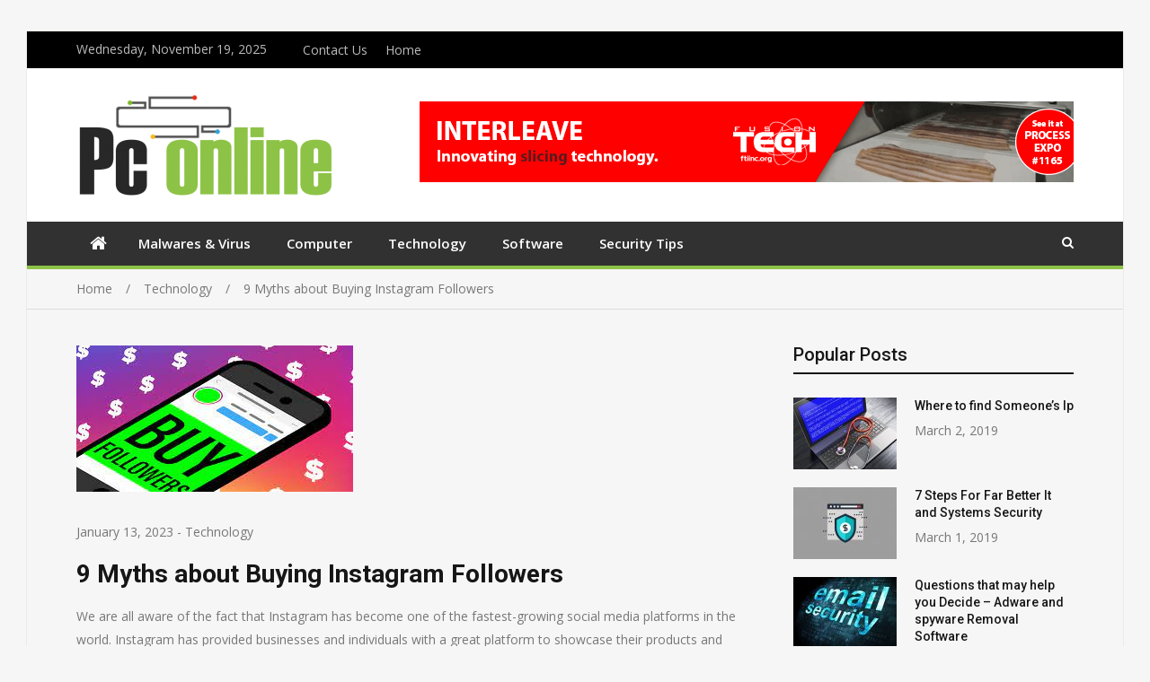

--- FILE ---
content_type: text/html; charset=UTF-8
request_url: https://www.pc-online.net/9-myths-about-buying-instagram-followers/
body_size: 12264
content:
<!doctype html>
<html lang="en-US">
<head>
<meta charset="UTF-8">
<meta name="viewport" content="width=device-width, initial-scale=1">
<link rel="profile" href="http://gmpg.org/xfn/11">

<meta name='robots' content='index, follow, max-image-preview:large, max-snippet:-1, max-video-preview:-1' />
	<style>img:is([sizes="auto" i], [sizes^="auto," i]) { contain-intrinsic-size: 3000px 1500px }</style>
	
	<!-- This site is optimized with the Yoast SEO plugin v26.4 - https://yoast.com/wordpress/plugins/seo/ -->
	<title>9 Myths about Buying Instagram Followers - pc-online</title>
	<link rel="canonical" href="https://www.pc-online.net/9-myths-about-buying-instagram-followers/" />
	<meta property="og:locale" content="en_US" />
	<meta property="og:type" content="article" />
	<meta property="og:title" content="9 Myths about Buying Instagram Followers - pc-online" />
	<meta property="og:description" content="We are all aware of the fact that Instagram has become one of the fastest-growing social media platforms in the world. Instagram has provided businesses and individuals with a great platform to showcase their products and services. As a result, many people have started to look for ways to increase their Instagram followers. One of [&hellip;]" />
	<meta property="og:url" content="https://www.pc-online.net/9-myths-about-buying-instagram-followers/" />
	<meta property="og:site_name" content="pc-online" />
	<meta property="article:published_time" content="2023-01-13T18:25:50+00:00" />
	<meta property="og:image" content="https://www.pc-online.net/wp-content/uploads/2023/01/download-2023-01-13T235348.002.jpg" />
	<meta property="og:image:width" content="308" />
	<meta property="og:image:height" content="163" />
	<meta property="og:image:type" content="image/jpeg" />
	<meta name="author" content="Sonja Kunkle" />
	<meta name="twitter:card" content="summary_large_image" />
	<meta name="twitter:label1" content="Written by" />
	<meta name="twitter:data1" content="Sonja Kunkle" />
	<meta name="twitter:label2" content="Est. reading time" />
	<meta name="twitter:data2" content="2 minutes" />
	<script type="application/ld+json" class="yoast-schema-graph">{"@context":"https://schema.org","@graph":[{"@type":"Article","@id":"https://www.pc-online.net/9-myths-about-buying-instagram-followers/#article","isPartOf":{"@id":"https://www.pc-online.net/9-myths-about-buying-instagram-followers/"},"author":{"name":"Sonja Kunkle","@id":"https://www.pc-online.net/#/schema/person/bf8686d1bae2d111c061fa160acee2f6"},"headline":"9 Myths about Buying Instagram Followers","datePublished":"2023-01-13T18:25:50+00:00","mainEntityOfPage":{"@id":"https://www.pc-online.net/9-myths-about-buying-instagram-followers/"},"wordCount":500,"publisher":{"@id":"https://www.pc-online.net/#organization"},"image":{"@id":"https://www.pc-online.net/9-myths-about-buying-instagram-followers/#primaryimage"},"thumbnailUrl":"https://www.pc-online.net/wp-content/uploads/2023/01/download-2023-01-13T235348.002.jpg","articleSection":["Technology"],"inLanguage":"en-US"},{"@type":"WebPage","@id":"https://www.pc-online.net/9-myths-about-buying-instagram-followers/","url":"https://www.pc-online.net/9-myths-about-buying-instagram-followers/","name":"9 Myths about Buying Instagram Followers - pc-online","isPartOf":{"@id":"https://www.pc-online.net/#website"},"primaryImageOfPage":{"@id":"https://www.pc-online.net/9-myths-about-buying-instagram-followers/#primaryimage"},"image":{"@id":"https://www.pc-online.net/9-myths-about-buying-instagram-followers/#primaryimage"},"thumbnailUrl":"https://www.pc-online.net/wp-content/uploads/2023/01/download-2023-01-13T235348.002.jpg","datePublished":"2023-01-13T18:25:50+00:00","breadcrumb":{"@id":"https://www.pc-online.net/9-myths-about-buying-instagram-followers/#breadcrumb"},"inLanguage":"en-US","potentialAction":[{"@type":"ReadAction","target":["https://www.pc-online.net/9-myths-about-buying-instagram-followers/"]}]},{"@type":"ImageObject","inLanguage":"en-US","@id":"https://www.pc-online.net/9-myths-about-buying-instagram-followers/#primaryimage","url":"https://www.pc-online.net/wp-content/uploads/2023/01/download-2023-01-13T235348.002.jpg","contentUrl":"https://www.pc-online.net/wp-content/uploads/2023/01/download-2023-01-13T235348.002.jpg","width":308,"height":163},{"@type":"BreadcrumbList","@id":"https://www.pc-online.net/9-myths-about-buying-instagram-followers/#breadcrumb","itemListElement":[{"@type":"ListItem","position":1,"name":"Home","item":"https://www.pc-online.net/"},{"@type":"ListItem","position":2,"name":"9 Myths about Buying Instagram Followers"}]},{"@type":"WebSite","@id":"https://www.pc-online.net/#website","url":"https://www.pc-online.net/","name":"pc-online","description":"","publisher":{"@id":"https://www.pc-online.net/#organization"},"potentialAction":[{"@type":"SearchAction","target":{"@type":"EntryPoint","urlTemplate":"https://www.pc-online.net/?s={search_term_string}"},"query-input":{"@type":"PropertyValueSpecification","valueRequired":true,"valueName":"search_term_string"}}],"inLanguage":"en-US"},{"@type":"Organization","@id":"https://www.pc-online.net/#organization","name":"pc-online","url":"https://www.pc-online.net/","logo":{"@type":"ImageObject","inLanguage":"en-US","@id":"https://www.pc-online.net/#/schema/logo/image/","url":"https://www.pc-online.net/wp-content/uploads/2019/10/cropped-pc-online-e1570777280628.png","contentUrl":"https://www.pc-online.net/wp-content/uploads/2019/10/cropped-pc-online-e1570777280628.png","width":291,"height":127,"caption":"pc-online"},"image":{"@id":"https://www.pc-online.net/#/schema/logo/image/"}},{"@type":"Person","@id":"https://www.pc-online.net/#/schema/person/bf8686d1bae2d111c061fa160acee2f6","name":"Sonja Kunkle","image":{"@type":"ImageObject","inLanguage":"en-US","@id":"https://www.pc-online.net/#/schema/person/image/","url":"https://secure.gravatar.com/avatar/a384ba5f429fc588b15698f4d33c8572460008734a957a21ecbb001dd38640d2?s=96&d=mm&r=g","contentUrl":"https://secure.gravatar.com/avatar/a384ba5f429fc588b15698f4d33c8572460008734a957a21ecbb001dd38640d2?s=96&d=mm&r=g","caption":"Sonja Kunkle"},"url":"https://www.pc-online.net/author/sonja-kunkle/"}]}</script>
	<!-- / Yoast SEO plugin. -->


<link rel='dns-prefetch' href='//fonts.googleapis.com' />
<link rel="alternate" type="application/rss+xml" title="pc-online &raquo; Feed" href="https://www.pc-online.net/feed/" />
<link rel="alternate" type="application/rss+xml" title="pc-online &raquo; Comments Feed" href="https://www.pc-online.net/comments/feed/" />
<script type="text/javascript">
/* <![CDATA[ */
window._wpemojiSettings = {"baseUrl":"https:\/\/s.w.org\/images\/core\/emoji\/16.0.1\/72x72\/","ext":".png","svgUrl":"https:\/\/s.w.org\/images\/core\/emoji\/16.0.1\/svg\/","svgExt":".svg","source":{"concatemoji":"https:\/\/www.pc-online.net\/wp-includes\/js\/wp-emoji-release.min.js?ver=6.8.3"}};
/*! This file is auto-generated */
!function(s,n){var o,i,e;function c(e){try{var t={supportTests:e,timestamp:(new Date).valueOf()};sessionStorage.setItem(o,JSON.stringify(t))}catch(e){}}function p(e,t,n){e.clearRect(0,0,e.canvas.width,e.canvas.height),e.fillText(t,0,0);var t=new Uint32Array(e.getImageData(0,0,e.canvas.width,e.canvas.height).data),a=(e.clearRect(0,0,e.canvas.width,e.canvas.height),e.fillText(n,0,0),new Uint32Array(e.getImageData(0,0,e.canvas.width,e.canvas.height).data));return t.every(function(e,t){return e===a[t]})}function u(e,t){e.clearRect(0,0,e.canvas.width,e.canvas.height),e.fillText(t,0,0);for(var n=e.getImageData(16,16,1,1),a=0;a<n.data.length;a++)if(0!==n.data[a])return!1;return!0}function f(e,t,n,a){switch(t){case"flag":return n(e,"\ud83c\udff3\ufe0f\u200d\u26a7\ufe0f","\ud83c\udff3\ufe0f\u200b\u26a7\ufe0f")?!1:!n(e,"\ud83c\udde8\ud83c\uddf6","\ud83c\udde8\u200b\ud83c\uddf6")&&!n(e,"\ud83c\udff4\udb40\udc67\udb40\udc62\udb40\udc65\udb40\udc6e\udb40\udc67\udb40\udc7f","\ud83c\udff4\u200b\udb40\udc67\u200b\udb40\udc62\u200b\udb40\udc65\u200b\udb40\udc6e\u200b\udb40\udc67\u200b\udb40\udc7f");case"emoji":return!a(e,"\ud83e\udedf")}return!1}function g(e,t,n,a){var r="undefined"!=typeof WorkerGlobalScope&&self instanceof WorkerGlobalScope?new OffscreenCanvas(300,150):s.createElement("canvas"),o=r.getContext("2d",{willReadFrequently:!0}),i=(o.textBaseline="top",o.font="600 32px Arial",{});return e.forEach(function(e){i[e]=t(o,e,n,a)}),i}function t(e){var t=s.createElement("script");t.src=e,t.defer=!0,s.head.appendChild(t)}"undefined"!=typeof Promise&&(o="wpEmojiSettingsSupports",i=["flag","emoji"],n.supports={everything:!0,everythingExceptFlag:!0},e=new Promise(function(e){s.addEventListener("DOMContentLoaded",e,{once:!0})}),new Promise(function(t){var n=function(){try{var e=JSON.parse(sessionStorage.getItem(o));if("object"==typeof e&&"number"==typeof e.timestamp&&(new Date).valueOf()<e.timestamp+604800&&"object"==typeof e.supportTests)return e.supportTests}catch(e){}return null}();if(!n){if("undefined"!=typeof Worker&&"undefined"!=typeof OffscreenCanvas&&"undefined"!=typeof URL&&URL.createObjectURL&&"undefined"!=typeof Blob)try{var e="postMessage("+g.toString()+"("+[JSON.stringify(i),f.toString(),p.toString(),u.toString()].join(",")+"));",a=new Blob([e],{type:"text/javascript"}),r=new Worker(URL.createObjectURL(a),{name:"wpTestEmojiSupports"});return void(r.onmessage=function(e){c(n=e.data),r.terminate(),t(n)})}catch(e){}c(n=g(i,f,p,u))}t(n)}).then(function(e){for(var t in e)n.supports[t]=e[t],n.supports.everything=n.supports.everything&&n.supports[t],"flag"!==t&&(n.supports.everythingExceptFlag=n.supports.everythingExceptFlag&&n.supports[t]);n.supports.everythingExceptFlag=n.supports.everythingExceptFlag&&!n.supports.flag,n.DOMReady=!1,n.readyCallback=function(){n.DOMReady=!0}}).then(function(){return e}).then(function(){var e;n.supports.everything||(n.readyCallback(),(e=n.source||{}).concatemoji?t(e.concatemoji):e.wpemoji&&e.twemoji&&(t(e.twemoji),t(e.wpemoji)))}))}((window,document),window._wpemojiSettings);
/* ]]> */
</script>

<style id='wp-emoji-styles-inline-css' type='text/css'>

	img.wp-smiley, img.emoji {
		display: inline !important;
		border: none !important;
		box-shadow: none !important;
		height: 1em !important;
		width: 1em !important;
		margin: 0 0.07em !important;
		vertical-align: -0.1em !important;
		background: none !important;
		padding: 0 !important;
	}
</style>
<link rel='stylesheet' id='wp-block-library-css' href='https://www.pc-online.net/wp-includes/css/dist/block-library/style.min.css?ver=6.8.3' type='text/css' media='all' />
<style id='classic-theme-styles-inline-css' type='text/css'>
/*! This file is auto-generated */
.wp-block-button__link{color:#fff;background-color:#32373c;border-radius:9999px;box-shadow:none;text-decoration:none;padding:calc(.667em + 2px) calc(1.333em + 2px);font-size:1.125em}.wp-block-file__button{background:#32373c;color:#fff;text-decoration:none}
</style>
<style id='global-styles-inline-css' type='text/css'>
:root{--wp--preset--aspect-ratio--square: 1;--wp--preset--aspect-ratio--4-3: 4/3;--wp--preset--aspect-ratio--3-4: 3/4;--wp--preset--aspect-ratio--3-2: 3/2;--wp--preset--aspect-ratio--2-3: 2/3;--wp--preset--aspect-ratio--16-9: 16/9;--wp--preset--aspect-ratio--9-16: 9/16;--wp--preset--color--black: #000000;--wp--preset--color--cyan-bluish-gray: #abb8c3;--wp--preset--color--white: #ffffff;--wp--preset--color--pale-pink: #f78da7;--wp--preset--color--vivid-red: #cf2e2e;--wp--preset--color--luminous-vivid-orange: #ff6900;--wp--preset--color--luminous-vivid-amber: #fcb900;--wp--preset--color--light-green-cyan: #7bdcb5;--wp--preset--color--vivid-green-cyan: #00d084;--wp--preset--color--pale-cyan-blue: #8ed1fc;--wp--preset--color--vivid-cyan-blue: #0693e3;--wp--preset--color--vivid-purple: #9b51e0;--wp--preset--gradient--vivid-cyan-blue-to-vivid-purple: linear-gradient(135deg,rgba(6,147,227,1) 0%,rgb(155,81,224) 100%);--wp--preset--gradient--light-green-cyan-to-vivid-green-cyan: linear-gradient(135deg,rgb(122,220,180) 0%,rgb(0,208,130) 100%);--wp--preset--gradient--luminous-vivid-amber-to-luminous-vivid-orange: linear-gradient(135deg,rgba(252,185,0,1) 0%,rgba(255,105,0,1) 100%);--wp--preset--gradient--luminous-vivid-orange-to-vivid-red: linear-gradient(135deg,rgba(255,105,0,1) 0%,rgb(207,46,46) 100%);--wp--preset--gradient--very-light-gray-to-cyan-bluish-gray: linear-gradient(135deg,rgb(238,238,238) 0%,rgb(169,184,195) 100%);--wp--preset--gradient--cool-to-warm-spectrum: linear-gradient(135deg,rgb(74,234,220) 0%,rgb(151,120,209) 20%,rgb(207,42,186) 40%,rgb(238,44,130) 60%,rgb(251,105,98) 80%,rgb(254,248,76) 100%);--wp--preset--gradient--blush-light-purple: linear-gradient(135deg,rgb(255,206,236) 0%,rgb(152,150,240) 100%);--wp--preset--gradient--blush-bordeaux: linear-gradient(135deg,rgb(254,205,165) 0%,rgb(254,45,45) 50%,rgb(107,0,62) 100%);--wp--preset--gradient--luminous-dusk: linear-gradient(135deg,rgb(255,203,112) 0%,rgb(199,81,192) 50%,rgb(65,88,208) 100%);--wp--preset--gradient--pale-ocean: linear-gradient(135deg,rgb(255,245,203) 0%,rgb(182,227,212) 50%,rgb(51,167,181) 100%);--wp--preset--gradient--electric-grass: linear-gradient(135deg,rgb(202,248,128) 0%,rgb(113,206,126) 100%);--wp--preset--gradient--midnight: linear-gradient(135deg,rgb(2,3,129) 0%,rgb(40,116,252) 100%);--wp--preset--font-size--small: 13px;--wp--preset--font-size--medium: 20px;--wp--preset--font-size--large: 36px;--wp--preset--font-size--x-large: 42px;--wp--preset--spacing--20: 0.44rem;--wp--preset--spacing--30: 0.67rem;--wp--preset--spacing--40: 1rem;--wp--preset--spacing--50: 1.5rem;--wp--preset--spacing--60: 2.25rem;--wp--preset--spacing--70: 3.38rem;--wp--preset--spacing--80: 5.06rem;--wp--preset--shadow--natural: 6px 6px 9px rgba(0, 0, 0, 0.2);--wp--preset--shadow--deep: 12px 12px 50px rgba(0, 0, 0, 0.4);--wp--preset--shadow--sharp: 6px 6px 0px rgba(0, 0, 0, 0.2);--wp--preset--shadow--outlined: 6px 6px 0px -3px rgba(255, 255, 255, 1), 6px 6px rgba(0, 0, 0, 1);--wp--preset--shadow--crisp: 6px 6px 0px rgba(0, 0, 0, 1);}:where(.is-layout-flex){gap: 0.5em;}:where(.is-layout-grid){gap: 0.5em;}body .is-layout-flex{display: flex;}.is-layout-flex{flex-wrap: wrap;align-items: center;}.is-layout-flex > :is(*, div){margin: 0;}body .is-layout-grid{display: grid;}.is-layout-grid > :is(*, div){margin: 0;}:where(.wp-block-columns.is-layout-flex){gap: 2em;}:where(.wp-block-columns.is-layout-grid){gap: 2em;}:where(.wp-block-post-template.is-layout-flex){gap: 1.25em;}:where(.wp-block-post-template.is-layout-grid){gap: 1.25em;}.has-black-color{color: var(--wp--preset--color--black) !important;}.has-cyan-bluish-gray-color{color: var(--wp--preset--color--cyan-bluish-gray) !important;}.has-white-color{color: var(--wp--preset--color--white) !important;}.has-pale-pink-color{color: var(--wp--preset--color--pale-pink) !important;}.has-vivid-red-color{color: var(--wp--preset--color--vivid-red) !important;}.has-luminous-vivid-orange-color{color: var(--wp--preset--color--luminous-vivid-orange) !important;}.has-luminous-vivid-amber-color{color: var(--wp--preset--color--luminous-vivid-amber) !important;}.has-light-green-cyan-color{color: var(--wp--preset--color--light-green-cyan) !important;}.has-vivid-green-cyan-color{color: var(--wp--preset--color--vivid-green-cyan) !important;}.has-pale-cyan-blue-color{color: var(--wp--preset--color--pale-cyan-blue) !important;}.has-vivid-cyan-blue-color{color: var(--wp--preset--color--vivid-cyan-blue) !important;}.has-vivid-purple-color{color: var(--wp--preset--color--vivid-purple) !important;}.has-black-background-color{background-color: var(--wp--preset--color--black) !important;}.has-cyan-bluish-gray-background-color{background-color: var(--wp--preset--color--cyan-bluish-gray) !important;}.has-white-background-color{background-color: var(--wp--preset--color--white) !important;}.has-pale-pink-background-color{background-color: var(--wp--preset--color--pale-pink) !important;}.has-vivid-red-background-color{background-color: var(--wp--preset--color--vivid-red) !important;}.has-luminous-vivid-orange-background-color{background-color: var(--wp--preset--color--luminous-vivid-orange) !important;}.has-luminous-vivid-amber-background-color{background-color: var(--wp--preset--color--luminous-vivid-amber) !important;}.has-light-green-cyan-background-color{background-color: var(--wp--preset--color--light-green-cyan) !important;}.has-vivid-green-cyan-background-color{background-color: var(--wp--preset--color--vivid-green-cyan) !important;}.has-pale-cyan-blue-background-color{background-color: var(--wp--preset--color--pale-cyan-blue) !important;}.has-vivid-cyan-blue-background-color{background-color: var(--wp--preset--color--vivid-cyan-blue) !important;}.has-vivid-purple-background-color{background-color: var(--wp--preset--color--vivid-purple) !important;}.has-black-border-color{border-color: var(--wp--preset--color--black) !important;}.has-cyan-bluish-gray-border-color{border-color: var(--wp--preset--color--cyan-bluish-gray) !important;}.has-white-border-color{border-color: var(--wp--preset--color--white) !important;}.has-pale-pink-border-color{border-color: var(--wp--preset--color--pale-pink) !important;}.has-vivid-red-border-color{border-color: var(--wp--preset--color--vivid-red) !important;}.has-luminous-vivid-orange-border-color{border-color: var(--wp--preset--color--luminous-vivid-orange) !important;}.has-luminous-vivid-amber-border-color{border-color: var(--wp--preset--color--luminous-vivid-amber) !important;}.has-light-green-cyan-border-color{border-color: var(--wp--preset--color--light-green-cyan) !important;}.has-vivid-green-cyan-border-color{border-color: var(--wp--preset--color--vivid-green-cyan) !important;}.has-pale-cyan-blue-border-color{border-color: var(--wp--preset--color--pale-cyan-blue) !important;}.has-vivid-cyan-blue-border-color{border-color: var(--wp--preset--color--vivid-cyan-blue) !important;}.has-vivid-purple-border-color{border-color: var(--wp--preset--color--vivid-purple) !important;}.has-vivid-cyan-blue-to-vivid-purple-gradient-background{background: var(--wp--preset--gradient--vivid-cyan-blue-to-vivid-purple) !important;}.has-light-green-cyan-to-vivid-green-cyan-gradient-background{background: var(--wp--preset--gradient--light-green-cyan-to-vivid-green-cyan) !important;}.has-luminous-vivid-amber-to-luminous-vivid-orange-gradient-background{background: var(--wp--preset--gradient--luminous-vivid-amber-to-luminous-vivid-orange) !important;}.has-luminous-vivid-orange-to-vivid-red-gradient-background{background: var(--wp--preset--gradient--luminous-vivid-orange-to-vivid-red) !important;}.has-very-light-gray-to-cyan-bluish-gray-gradient-background{background: var(--wp--preset--gradient--very-light-gray-to-cyan-bluish-gray) !important;}.has-cool-to-warm-spectrum-gradient-background{background: var(--wp--preset--gradient--cool-to-warm-spectrum) !important;}.has-blush-light-purple-gradient-background{background: var(--wp--preset--gradient--blush-light-purple) !important;}.has-blush-bordeaux-gradient-background{background: var(--wp--preset--gradient--blush-bordeaux) !important;}.has-luminous-dusk-gradient-background{background: var(--wp--preset--gradient--luminous-dusk) !important;}.has-pale-ocean-gradient-background{background: var(--wp--preset--gradient--pale-ocean) !important;}.has-electric-grass-gradient-background{background: var(--wp--preset--gradient--electric-grass) !important;}.has-midnight-gradient-background{background: var(--wp--preset--gradient--midnight) !important;}.has-small-font-size{font-size: var(--wp--preset--font-size--small) !important;}.has-medium-font-size{font-size: var(--wp--preset--font-size--medium) !important;}.has-large-font-size{font-size: var(--wp--preset--font-size--large) !important;}.has-x-large-font-size{font-size: var(--wp--preset--font-size--x-large) !important;}
:where(.wp-block-post-template.is-layout-flex){gap: 1.25em;}:where(.wp-block-post-template.is-layout-grid){gap: 1.25em;}
:where(.wp-block-columns.is-layout-flex){gap: 2em;}:where(.wp-block-columns.is-layout-grid){gap: 2em;}
:root :where(.wp-block-pullquote){font-size: 1.5em;line-height: 1.6;}
</style>
<link rel='stylesheet' id='jquery-meanmenu-css' href='https://www.pc-online.net/wp-content/themes/mega-magazine/assets/css/meanmenu.css?ver=2.0.2' type='text/css' media='all' />
<link rel='stylesheet' id='jquery-slick-css' href='https://www.pc-online.net/wp-content/themes/mega-magazine/assets/css/slick.css?ver=1.6.0' type='text/css' media='all' />
<link rel='stylesheet' id='mega-magazine-style-css' href='https://www.pc-online.net/wp-content/themes/mega-magazine/style.css?ver=6.8.3' type='text/css' media='all' />
<link rel='stylesheet' id='font-awesome-css' href='https://www.pc-online.net/wp-content/themes/mega-magazine/assets/css/font-awesome.min.css?ver=4.7.0' type='text/css' media='all' />
<link rel='stylesheet' id='mega-magazine-font-css' href='https://fonts.googleapis.com/css?family=Roboto%3A100%2C100i%2C300%2C300i%2C400%2C400i%2C500%2C500i%2C700%2C700i%7COpen+Sans%3A400%2C400i%2C600%2C600i%2C700%2C700i&#038;subset=latin%2Clatin-ext' type='text/css' media='all' />
<script type="text/javascript" src="https://www.pc-online.net/wp-includes/js/jquery/jquery.min.js?ver=3.7.1" id="jquery-core-js"></script>
<script type="text/javascript" src="https://www.pc-online.net/wp-includes/js/jquery/jquery-migrate.min.js?ver=3.4.1" id="jquery-migrate-js"></script>
<link rel="https://api.w.org/" href="https://www.pc-online.net/wp-json/" /><link rel="alternate" title="JSON" type="application/json" href="https://www.pc-online.net/wp-json/wp/v2/posts/2035" /><link rel="EditURI" type="application/rsd+xml" title="RSD" href="https://www.pc-online.net/xmlrpc.php?rsd" />
<meta name="generator" content="WordPress 6.8.3" />
<link rel='shortlink' href='https://www.pc-online.net/?p=2035' />
<link rel="alternate" title="oEmbed (JSON)" type="application/json+oembed" href="https://www.pc-online.net/wp-json/oembed/1.0/embed?url=https%3A%2F%2Fwww.pc-online.net%2F9-myths-about-buying-instagram-followers%2F" />
<link rel="alternate" title="oEmbed (XML)" type="text/xml+oembed" href="https://www.pc-online.net/wp-json/oembed/1.0/embed?url=https%3A%2F%2Fwww.pc-online.net%2F9-myths-about-buying-instagram-followers%2F&#038;format=xml" />

        <style type="text/css">
	        	            	.mega-cat-1 .section-title .widget-title,
	            	.mega-cat-1 .section-title .widget-title a {
	            	    color: #8dc346;
	            	}

	            	.mega-cat-1 .section-title {
	            	    border-bottom-color: #8dc346;
	            	}

	            	.mega-cat-1 .news-text-wrap h2 a:hover {
	            	    color: #8dc346;
	            	} 
	            		            	.mega-cat-2 .section-title .widget-title,
	            	.mega-cat-2 .section-title .widget-title a {
	            	    color: #8dc346;
	            	}

	            	.mega-cat-2 .section-title {
	            	    border-bottom-color: #8dc346;
	            	}

	            	.mega-cat-2 .news-text-wrap h2 a:hover {
	            	    color: #8dc346;
	            	} 
	            		            	.mega-cat-3 .section-title .widget-title,
	            	.mega-cat-3 .section-title .widget-title a {
	            	    color: #8dc346;
	            	}

	            	.mega-cat-3 .section-title {
	            	    border-bottom-color: #8dc346;
	            	}

	            	.mega-cat-3 .news-text-wrap h2 a:hover {
	            	    color: #8dc346;
	            	} 
	            		            	.mega-cat-4 .section-title .widget-title,
	            	.mega-cat-4 .section-title .widget-title a {
	            	    color: #8dc346;
	            	}

	            	.mega-cat-4 .section-title {
	            	    border-bottom-color: #8dc346;
	            	}

	            	.mega-cat-4 .news-text-wrap h2 a:hover {
	            	    color: #8dc346;
	            	} 
	            		            	.mega-cat-5 .section-title .widget-title,
	            	.mega-cat-5 .section-title .widget-title a {
	            	    color: #8dc346;
	            	}

	            	.mega-cat-5 .section-title {
	            	    border-bottom-color: #8dc346;
	            	}

	            	.mega-cat-5 .news-text-wrap h2 a:hover {
	            	    color: #8dc346;
	            	} 
	            		            	.mega-cat-6 .section-title .widget-title,
	            	.mega-cat-6 .section-title .widget-title a {
	            	    color: #8dc346;
	            	}

	            	.mega-cat-6 .section-title {
	            	    border-bottom-color: #8dc346;
	            	}

	            	.mega-cat-6 .news-text-wrap h2 a:hover {
	            	    color: #8dc346;
	            	} 
	            		            	.mega-cat-89 .section-title .widget-title,
	            	.mega-cat-89 .section-title .widget-title a {
	            	    color: #8dc346;
	            	}

	            	.mega-cat-89 .section-title {
	            	    border-bottom-color: #8dc346;
	            	}

	            	.mega-cat-89 .news-text-wrap h2 a:hover {
	            	    color: #8dc346;
	            	} 
	            		            	.mega-cat-95 .section-title .widget-title,
	            	.mega-cat-95 .section-title .widget-title a {
	            	    color: #8dc346;
	            	}

	            	.mega-cat-95 .section-title {
	            	    border-bottom-color: #8dc346;
	            	}

	            	.mega-cat-95 .news-text-wrap h2 a:hover {
	            	    color: #8dc346;
	            	} 
	            		            	.mega-cat-99 .section-title .widget-title,
	            	.mega-cat-99 .section-title .widget-title a {
	            	    color: #8dc346;
	            	}

	            	.mega-cat-99 .section-title {
	            	    border-bottom-color: #8dc346;
	            	}

	            	.mega-cat-99 .news-text-wrap h2 a:hover {
	            	    color: #8dc346;
	            	} 
	            		            	.mega-cat-100 .section-title .widget-title,
	            	.mega-cat-100 .section-title .widget-title a {
	            	    color: #8dc346;
	            	}

	            	.mega-cat-100 .section-title {
	            	    border-bottom-color: #8dc346;
	            	}

	            	.mega-cat-100 .news-text-wrap h2 a:hover {
	            	    color: #8dc346;
	            	} 
	            		            	.mega-cat-103 .section-title .widget-title,
	            	.mega-cat-103 .section-title .widget-title a {
	            	    color: #8dc346;
	            	}

	            	.mega-cat-103 .section-title {
	            	    border-bottom-color: #8dc346;
	            	}

	            	.mega-cat-103 .news-text-wrap h2 a:hover {
	            	    color: #8dc346;
	            	} 
	            		            	.mega-cat-109 .section-title .widget-title,
	            	.mega-cat-109 .section-title .widget-title a {
	            	    color: #8dc346;
	            	}

	            	.mega-cat-109 .section-title {
	            	    border-bottom-color: #8dc346;
	            	}

	            	.mega-cat-109 .news-text-wrap h2 a:hover {
	            	    color: #8dc346;
	            	} 
	            	    	</style>
    	               
            
        <style type="text/css">
            a,
            a:visited,
            a:hover,
            a:focus,
            a:active,
            .site-title a,
            button:hover,
            .comment-reply-link:hover,
            a.button:hover,
            input[type="button"]:hover,
            input[type="reset"]:hover,
            input[type="submit"]:hover,
            .home.page .header-collapse ul li a:hover,
            .entry-meta > span::before,
            .entry-footer > span::before,
            .single-post-meta > span::before,
            a.comment-reply-link:hover,
            .breaking-news-wrap ul.slick-slider .slick-prev:before,
            .breaking-news-wrap ul.slick-slider .slick-next:before,
            .post .content-wrap .entry-header h2.entry-title a,
            .search-results #primary article  h2.entry-title a,
            .post .content-wrap a:hover,
            .search-results #primary article .content-wrap a:hover,
            .post .content-wrap .posted-date a:hover,
            .posted-date a:hover,
            .post .content-wrap .cat-links a:hover,
            .pagination .nav-links .page-numbers.current,
            .pagination .nav-links .page-numbers:hover,
            .sidebar .news-item .news-text-wrap h2 a:hover, 
            .sidebar .news-item .news-text-wrap h3 a:hover, 
            .news-item.layout-two .news-text-wrap h3 a:hover,
            .page-title h2 span,
            .post-navigation  .nav-previous:hover a,
            .post-navigation  .nav-next:hover a,
            .post-navigation  .nav-previous:hover:before,
            .post-navigation  .nav-next:hover:after,
            .mega-about-author-wrap .author-content-wrap a.authors-more-posts,
            .mega-related-posts-wrap.carousel-enabled .news-item .news-text-wrap h2 a:hover, 
            .mega-related-posts-wrap.carousel-enabled .news-item .news-text-wrap h3 a:hover{
                color: #8dc346;
            }

            button,
            .comment-reply-link,
             a.button, input[type="button"],
             input[type="reset"],
             input[type="submit"],
             .comment-navigation .nav-previous,
             .posts-navigation .nav-previous,
             .comment-navigation .nav-next,
             .posts-navigation .nav-next,
             #infinite-handle span,
             .nav-links .page-numbers.current,
             .nav-links a.page-numbers:hover,
             .comment-reply-link,
             .home-icon.home-active a,
             .main-navigation li.current-menu-item,
             .search-box form button[type="submit"],
             .pagination .nav-links .page-numbers,
             .widget_search button[type="submit"],
             .search-no-results .no-results.not-found form.search-form input[type="submit"],
             .search-no-results .no-results.not-found form.search-form button[type="submit"],
             .search-no-results .no-results.not-found  form.search-form input[type="submit"]:hover,
             .search-no-results .no-results.not-found form.search-form button[type="submit"]:hover,
             .error-404.not-found  form.search-form input[type="submit"],
             .error-404.not-found  form.search-form button[type="submit"],
             .error-404.not-found  form.search-form input[type="submit"]:hover,
             .error-404.not-found  form.search-form button[type="submit"]:hover,
             .mean-container .mean-nav ul li a,
             .gotop {
                background: #8dc346;
            }

            button,
            .comment-reply-link,
             a.button, input[type="button"],
             input[type="reset"],
             input[type="submit"],
             button:hover,
             .comment-reply-link,
             a.button:hover,
             input[type="button"]:hover,
             input[type="reset"]:hover,
             input[type="submit"]:hover,
             .nav-links .page-numbers.current,
             .nav-links a.page-numbers:hover,
             .pagination .nav-links .page-numbers {
                border-color: #8dc346;
            }

            blockquote {
                border-left-color:#8dc346;
            }

            .main-navigation ul ul {
                border-top-color: #8dc346;
            }

            .main-navigation-holder{
                border-bottom-color: #8dc346;
            }

        </style>

        <link rel="icon" href="https://www.pc-online.net/wp-content/uploads/2019/10/pc-online-F-150x125.png" sizes="32x32" />
<link rel="icon" href="https://www.pc-online.net/wp-content/uploads/2019/10/pc-online-F.png" sizes="192x192" />
<link rel="apple-touch-icon" href="https://www.pc-online.net/wp-content/uploads/2019/10/pc-online-F.png" />
<meta name="msapplication-TileImage" content="https://www.pc-online.net/wp-content/uploads/2019/10/pc-online-F.png" />
</head>

<body class="wp-singular post-template-default single single-post postid-2035 single-format-standard wp-custom-logo wp-theme-mega-magazine sticky-sidebar-enabled layout-right-sidebar main-layout-boxed">
<div id="page" class="site">
		<header id="masthead" class="site-header advertisement-active" role="banner">
		
			<div class="top-bar">
	            <div class="container">
	                <div class="top-bar-inner">

	                	
	                		<span class="top-bar-date">Wednesday, November 19, 2025</span>

	                		<div class="menu-top-container"><ul id="top-menu" class="menu"><li id="menu-item-118" class="menu-item menu-item-type-post_type menu-item-object-page menu-item-118"><a href="https://www.pc-online.net/contact-us/">Contact Us</a></li>
<li id="menu-item-119" class="menu-item menu-item-type-post_type menu-item-object-page menu-item-home menu-item-119"><a href="https://www.pc-online.net/">Home</a></li>
</ul></div><div class="widget social-widgets">            <ul>
                          </ul> 

            </div>
	                </div><!-- .top-bar-inner -->   
	            </div>
			</div>
			
		<div class="mid-header">
			<div class="container">
				<div class="mid-header-inner">
					<div class="site-branding">
		              	<a href="https://www.pc-online.net/" class="custom-logo-link" rel="home"><img width="291" height="127" src="https://www.pc-online.net/wp-content/uploads/2019/10/cropped-pc-online-e1570777280628.png" class="custom-logo" alt="pc-online" decoding="async" /></a>				   </div><!-- .site-branding -->

					
						<div class="header-advertisement">

							<div id="text-2" class="widget widget_text">			<div class="textwidget"><p><img fetchpriority="high" decoding="async" class="aligncenter wp-image-123 size-full" src="https://www.pc-online.net/wp-content/uploads/2019/08/BannerAd_co8921_ad11095.gif" alt="" width="728" height="90" /></p>
</div>
		</div>
						</div><!-- .header-advertisement -->

									    </div>
			</div>
		</div>

		<div class="main-navigation-holder">
		    <div class="container">
				<div id="main-nav" class="clear-fix">
					<nav id="site-navigation" class="main-navigation" role="navigation">
						
							<div class="home-icon">

								<a href="https://www.pc-online.net/"><i class="fa fa-home"></i></a>
								
							</div>

							
						<div class="wrap-menu-content">
							<div class="menu-home-container"><ul id="primary-menu" class="menu"><li id="menu-item-109" class="menu-item menu-item-type-taxonomy menu-item-object-category menu-item-109"><a href="https://www.pc-online.net/category/malwares-virus/">Malwares &#038; Virus</a></li>
<li id="menu-item-110" class="menu-item menu-item-type-taxonomy menu-item-object-category menu-item-110"><a href="https://www.pc-online.net/category/computer/">Computer</a></li>
<li id="menu-item-111" class="menu-item menu-item-type-taxonomy menu-item-object-category current-post-ancestor current-menu-parent current-post-parent menu-item-111"><a href="https://www.pc-online.net/category/technology/">Technology</a></li>
<li id="menu-item-112" class="menu-item menu-item-type-taxonomy menu-item-object-category menu-item-112"><a href="https://www.pc-online.net/category/software/">Software</a></li>
<li id="menu-item-113" class="menu-item menu-item-type-taxonomy menu-item-object-category menu-item-113"><a href="https://www.pc-online.net/category/security-tips/">Security Tips</a></li>
</ul></div>						</div><!-- .wrap-menu-content -->
					</nav>
				</div> <!-- #main-nav -->

				
					<div class="top-widgets-wrap">

													<div class="search-holder">
								<a href="#" class="search-btn"><i class="fa fa-search" aria-hidden="true"></i></a>

								<div class="search-box" style="display: none;">
									
<form role="search" method="get" class="search-form" action="https://www.pc-online.net/">
	
		<span class="screen-reader-text">Search for:</span>
		<input type="search" class="search-field" placeholder="Search &hellip;" value="" name="s" />
	
	<button type="submit" class="search-submit"><span class="screen-reader-text">Search</span><i class="fa fa-search" aria-hidden="true"></i></button>
</form>								</div>
							</div>
							
					</div><!-- .social-widgets -->
					
		    </div><!-- .container -->
		</div><!-- .main-navigation-holder -->
	</header><!-- #masthead -->

	
<div id="breadcrumb">
	<div class="container">
		<div role="navigation" aria-label="Breadcrumbs" class="breadcrumb-trail breadcrumbs" itemprop="breadcrumb"><ul class="trail-items" itemscope itemtype="http://schema.org/BreadcrumbList"><meta name="numberOfItems" content="3" /><meta name="itemListOrder" content="Ascending" /><li itemprop="itemListElement" itemscope itemtype="http://schema.org/ListItem" class="trail-item trail-begin"><a href="https://www.pc-online.net/" rel="home" itemprop="item"><span itemprop="name">Home</span></a><meta itemprop="position" content="1" /></li><li itemprop="itemListElement" itemscope itemtype="http://schema.org/ListItem" class="trail-item"><a href="https://www.pc-online.net/category/technology/" itemprop="item"><span itemprop="name">Technology</span></a><meta itemprop="position" content="2" /></li><li itemprop="itemListElement" itemscope itemtype="http://schema.org/ListItem" class="trail-item trail-end"><span itemprop="item">9 Myths about Buying Instagram Followers</span><meta itemprop="position" content="3" /></li></ul></div>	</div><!-- .container -->
</div><!-- #breadcrumb -->

	<div id="content" class="site-content">
		<div class="container">
			<div class="inner-wrapper">
	<div id="primary" class="content-area">
		<main id="main" class="site-main" role="main">

		
<article id="post-2035" class="post-2035 post type-post status-publish format-standard has-post-thumbnail hentry category-technology">
					<div class="entry-img">
				<a href="https://www.pc-online.net/9-myths-about-buying-instagram-followers/"><img width="308" height="163" src="https://www.pc-online.net/wp-content/uploads/2023/01/download-2023-01-13T235348.002.jpg" class="attachment-full size-full wp-post-image" alt="" decoding="async" srcset="https://www.pc-online.net/wp-content/uploads/2023/01/download-2023-01-13T235348.002.jpg 308w, https://www.pc-online.net/wp-content/uploads/2023/01/download-2023-01-13T235348.002-300x159.jpg 300w" sizes="(max-width: 308px) 100vw, 308px" /></a>
	       </div>
	       	<div class="content-wrap">
		<header class="entry-header">
			
				<span class="posted-date"><span class="posted-on"><a href="https://www.pc-online.net/9-myths-about-buying-instagram-followers/" rel="bookmark"><time class="entry-date published updated" datetime="2023-01-13T18:25:50+00:00">January 13, 2023</time></a></span> - </span>
				<span class="cat-links"><a href="https://www.pc-online.net/category/technology/" rel="category tag">Technology</a></span><h1 class="entry-title">9 Myths about Buying Instagram Followers</h1>		</header><!-- .entry-header -->

		<div class="entry-content">
			<p>We are all aware of the fact that Instagram has become one of the fastest-growing social media platforms in the world. Instagram has provided businesses and individuals with a great platform to showcase their products and services. As a result, many people have started to look for ways to increase their Instagram followers. One of the methods being used for this purpose is to buy Instagram followers. While this may seem like a viable solution, there are some myths associated with this method that should be addressed.</p>
<p><strong>Myth 1: Buying Instagram Followers is Risky:</strong></p>
<p>Many people think that buying Instagram followers is risky, as it could be a scam or even lead to a ban from the platform. However, this is not true; as long as you are buying from a trusted and reliable source, buying followers is completely safe and is not likely to lead to any consequences.</p>
<p><strong>Myth 2: Increase Your Engagement:</strong></p>
<p>This is another myth that is widely believed by people. Although buying Instagram followers can help you gain more visibility and attention, it does not necessarily mean that your engagement will increase. It is important to remember that followers are nothing more than numbers and it is engagement that matters.</p>
<p><strong>Myth 3: Buying Followers Will Make You Look Popular:</strong></p>
<p>Although buying followers can help you appear more popular, it does not make you appear to be more credible or trustworthy. People tend to be more inclined to trust businesses and individuals who have earned their followers organically.</p>
<p><strong>Myth 4: Hurts Your Reputation:</strong></p>
<p>This is another myth that is widely believed. The truth is that buying followers does not hurt your reputation, as long as you are buying from a reputable source.</p>
<p><strong>Myth 5: Terms of Service:</strong></p>
<p>This is not true; buying followers is not against Instagram&#8217;s terms of service. However, it is important to remember that buying followers is not encouraged by Instagram and can lead to action being taken against your account if you are caught doing it. Navigate to <a href="https://goread.io/buy-instagram-followers"><strong>goread.io/buy-instagram-followers</strong></a> to understand more.</p>
<p><strong>Myth 6: Buying Followers is Expensive:</strong></p>
<p>This is another myth that needs to be debunked. While some services charge a lot of money for followers, many services are quite affordable. You can easily find services that offer followers at reasonable prices.</p>
<p><strong>Myth 7: Everyone Knows You Bought Followers:</strong></p>
<p>This is another myth that is widely believed. The truth is that when you buy followers, most people won&#8217;t be able to tell the difference between real and fake followers.</p>
<p><strong>Myth 8: Buying Followers is Useless:</strong></p>
<p>This is not true; buying followers can be useful in many ways. For example, it can help you gain more visibility and attention, it can help you appear more popular, and it can also help you gain more credibility.</p>
<p><strong>Myth 9: Buying Followers Will Help You Get Verified:</strong></p>
<p>This is another myth that needs to be debunked. Although buying followers can help you gain more visibility and attention, it will not automatically lead to you getting verified.</p>
		</div><!-- .entry-content -->
	</div>
</article>

	<nav class="navigation post-navigation" aria-label="Posts">
		<h2 class="screen-reader-text">Post navigation</h2>
		<div class="nav-links"><div class="nav-previous"><a href="https://www.pc-online.net/boosting-your-tiktok-presence-with-socialzinger/" rel="prev">Boosting Your TikTok Presence with Socialzinger</a></div><div class="nav-next"><a href="https://www.pc-online.net/top-influencers-to-follow-on-instagram/" rel="next">Top Influencers to Follow on Instagram</a></div></div>
	</nav>
<div id="about-author" class="mega-about-author-wrap">

    <div class="author-thumb">
        <img alt='' src='https://secure.gravatar.com/avatar/a384ba5f429fc588b15698f4d33c8572460008734a957a21ecbb001dd38640d2?s=100&#038;d=mm&#038;r=g' srcset='https://secure.gravatar.com/avatar/a384ba5f429fc588b15698f4d33c8572460008734a957a21ecbb001dd38640d2?s=200&#038;d=mm&#038;r=g 2x' class='avatar avatar-100 photo' height='100' width='100' decoding='async'/>    </div>

    <div class="author-content-wrap">
        <header class="entry-header">
             <h3 class="author-name">About Sonja Kunkle</h3>
        </header><!-- .entry-header -->

        <div class="entry-content">
            <div class="author-desc"></div>
            <a class="authors-more-posts" href="https://www.pc-online.net/author/sonja-kunkle/">Read All Posts By Sonja Kunkle</a>
        </div><!-- .entry-content -->
    </div>
	
</div><!-- #about-author -->
		</main><!-- #main -->
	</div><!-- #primary -->


<div id="sidebar-primary" class="widget-area sidebar">
	<aside id="mega-magazine-popular-posts-2" class="widget mega-popular-posts">
	        <div class="popular-news-wrap">
                
                <h2 class="widget-title">Popular Posts</h2>
                <div class="popular-posts-inner">

                    
                            <div class="news-item layout-two">
                                <div class="news-thumb">
                                    <a href="https://www.pc-online.net/where-to-find-someones-ip/"><img width="115" height="80" src="https://www.pc-online.net/wp-content/uploads/2019/03/c-115x80.jpg" class="attachment-mega-magazine-thumb size-mega-magazine-thumb wp-post-image" alt="" decoding="async" loading="lazy" /></a>   
                                </div><!-- .news-thumb --> 

                                <div class="news-text-wrap">
                                    <h3><a href="https://www.pc-online.net/where-to-find-someones-ip/">Where to find Someone&#8217;s Ip</a></h3>
                                     <span class="posted-date">March 2, 2019</span>
                                </div><!-- .news-text-wrap -->
                            </div><!-- .news-item -->

                            
                            <div class="news-item layout-two">
                                <div class="news-thumb">
                                    <a href="https://www.pc-online.net/7-steps-for-far-better-it-and-systems-security/"><img width="115" height="80" src="https://www.pc-online.net/wp-content/uploads/2019/04/c-2-115x80.jpg" class="attachment-mega-magazine-thumb size-mega-magazine-thumb wp-post-image" alt="" decoding="async" loading="lazy" /></a>   
                                </div><!-- .news-thumb --> 

                                <div class="news-text-wrap">
                                    <h3><a href="https://www.pc-online.net/7-steps-for-far-better-it-and-systems-security/">7 Steps For Far Better It and Systems Security</a></h3>
                                     <span class="posted-date">March 1, 2019</span>
                                </div><!-- .news-text-wrap -->
                            </div><!-- .news-item -->

                            
                            <div class="news-item layout-two">
                                <div class="news-thumb">
                                    <a href="https://www.pc-online.net/adware-and-spyware-removal-software/"><img width="115" height="80" src="https://www.pc-online.net/wp-content/uploads/2019/03/c-1-115x80.jpg" class="attachment-mega-magazine-thumb size-mega-magazine-thumb wp-post-image" alt="" decoding="async" loading="lazy" /></a>   
                                </div><!-- .news-thumb --> 

                                <div class="news-text-wrap">
                                    <h3><a href="https://www.pc-online.net/adware-and-spyware-removal-software/">Questions that may help you Decide &#8211; Adware and spyware Removal Software</a></h3>
                                     <span class="posted-date">January 22, 2019</span>
                                </div><!-- .news-text-wrap -->
                            </div><!-- .news-item -->

                            
                            <div class="news-item layout-two">
                                <div class="news-thumb">
                                    <a href="https://www.pc-online.net/consider-application-load-testing/"><img width="115" height="80" src="https://www.pc-online.net/wp-content/uploads/2019/02/c-1-115x80.jpg" class="attachment-mega-magazine-thumb size-mega-magazine-thumb wp-post-image" alt="" decoding="async" loading="lazy" /></a>   
                                </div><!-- .news-thumb --> 

                                <div class="news-text-wrap">
                                    <h3><a href="https://www.pc-online.net/consider-application-load-testing/">Consider Application Load Testing to make certain Websites Are Operating Easily</a></h3>
                                     <span class="posted-date">February 22, 2019</span>
                                </div><!-- .news-text-wrap -->
                            </div><!-- .news-item -->

                            
                            <div class="news-item layout-two">
                                <div class="news-thumb">
                                    <a href="https://www.pc-online.net/website-verification-an-online-based-security-gateways/"><img width="115" height="80" src="https://www.pc-online.net/wp-content/uploads/2019/02/c-115x80.jpg" class="attachment-mega-magazine-thumb size-mega-magazine-thumb wp-post-image" alt="" decoding="async" loading="lazy" /></a>   
                                </div><!-- .news-thumb --> 

                                <div class="news-text-wrap">
                                    <h3><a href="https://www.pc-online.net/website-verification-an-online-based-security-gateways/">Website Verification an online-based Security Gateways</a></h3>
                                     <span class="posted-date">January 1, 2019</span>
                                </div><!-- .news-text-wrap -->
                            </div><!-- .news-item -->

                            
                    
                </div>

	        </aside><aside id="categories-2" class="widget widget_categories"><h2 class="widget-title">Categories</h2>
			<ul>
					<li class="cat-item cat-item-132"><a href="https://www.pc-online.net/category/business/">Business</a>
</li>
	<li class="cat-item cat-item-4"><a href="https://www.pc-online.net/category/computer/">Computer</a>
</li>
	<li class="cat-item cat-item-103"><a href="https://www.pc-online.net/category/digital-marketing/">Digital Marketing</a>
</li>
	<li class="cat-item cat-item-1"><a href="https://www.pc-online.net/category/featured/">Featured</a>
</li>
	<li class="cat-item cat-item-95"><a href="https://www.pc-online.net/category/gaming/">Gaming</a>
</li>
	<li class="cat-item cat-item-100"><a href="https://www.pc-online.net/category/hardware/">Hardware</a>
</li>
	<li class="cat-item cat-item-3"><a href="https://www.pc-online.net/category/malwares-virus/">Malwares &amp; Virus</a>
</li>
	<li class="cat-item cat-item-125"><a href="https://www.pc-online.net/category/pc-games/">PC games</a>
</li>
	<li class="cat-item cat-item-6"><a href="https://www.pc-online.net/category/security-tips/">Security Tips</a>
</li>
	<li class="cat-item cat-item-89"><a href="https://www.pc-online.net/category/seo/">SEO</a>
</li>
	<li class="cat-item cat-item-114"><a href="https://www.pc-online.net/category/social-media/">Social Media</a>
</li>
	<li class="cat-item cat-item-5"><a href="https://www.pc-online.net/category/software/">Software</a>
</li>
	<li class="cat-item cat-item-2"><a href="https://www.pc-online.net/category/technology/">Technology</a>
</li>
	<li class="cat-item cat-item-134"><a href="https://www.pc-online.net/category/video/">Video</a>
</li>
	<li class="cat-item cat-item-109"><a href="https://www.pc-online.net/category/web-design/">Web Design</a>
</li>
	<li class="cat-item cat-item-99"><a href="https://www.pc-online.net/category/web-hosting/">Web Hosting</a>
</li>
			</ul>

			</aside><aside id="tag_cloud-2" class="widget widget_tag_cloud"><h2 class="widget-title">Tags</h2><div class="tagcloud"><a href="https://www.pc-online.net/tag/achieved/" class="tag-cloud-link tag-link-52 tag-link-position-1" style="font-size: 8pt;" aria-label="achieved (1 item)">achieved</a>
<a href="https://www.pc-online.net/tag/android-camera/" class="tag-cloud-link tag-link-129 tag-link-position-2" style="font-size: 8pt;" aria-label="Android Camera (1 item)">Android Camera</a>
<a href="https://www.pc-online.net/tag/anonymous/" class="tag-cloud-link tag-link-118 tag-link-position-3" style="font-size: 8pt;" aria-label="anonymous (1 item)">anonymous</a>
<a href="https://www.pc-online.net/tag/association/" class="tag-cloud-link tag-link-84 tag-link-position-4" style="font-size: 8pt;" aria-label="Association (1 item)">Association</a>
<a href="https://www.pc-online.net/tag/brings-customers/" class="tag-cloud-link tag-link-97 tag-link-position-5" style="font-size: 8pt;" aria-label="Brings customers (1 item)">Brings customers</a>
<a href="https://www.pc-online.net/tag/buy-real-tiktok-followers/" class="tag-cloud-link tag-link-135 tag-link-position-6" style="font-size: 8pt;" aria-label="Buy real TikTok followers (1 item)">Buy real TikTok followers</a>
<a href="https://www.pc-online.net/tag/camera-apk/" class="tag-cloud-link tag-link-128 tag-link-position-7" style="font-size: 8pt;" aria-label="Camera APK (1 item)">Camera APK</a>
<a href="https://www.pc-online.net/tag/camera-app/" class="tag-cloud-link tag-link-130 tag-link-position-8" style="font-size: 8pt;" aria-label="Camera App (1 item)">Camera App</a>
<a href="https://www.pc-online.net/tag/certificate/" class="tag-cloud-link tag-link-78 tag-link-position-9" style="font-size: 8pt;" aria-label="certificate (1 item)">certificate</a>
<a href="https://www.pc-online.net/tag/certification/" class="tag-cloud-link tag-link-83 tag-link-position-10" style="font-size: 8pt;" aria-label="Certification (1 item)">Certification</a>
<a href="https://www.pc-online.net/tag/company/" class="tag-cloud-link tag-link-81 tag-link-position-11" style="font-size: 8pt;" aria-label="company (1 item)">company</a>
<a href="https://www.pc-online.net/tag/connected/" class="tag-cloud-link tag-link-48 tag-link-position-12" style="font-size: 16.4pt;" aria-label="connected (2 items)">connected</a>
<a href="https://www.pc-online.net/tag/customer/" class="tag-cloud-link tag-link-35 tag-link-position-13" style="font-size: 16.4pt;" aria-label="customer (2 items)">customer</a>
<a href="https://www.pc-online.net/tag/deployment/" class="tag-cloud-link tag-link-90 tag-link-position-14" style="font-size: 8pt;" aria-label="Deployment (1 item)">Deployment</a>
<a href="https://www.pc-online.net/tag/discover/" class="tag-cloud-link tag-link-77 tag-link-position-15" style="font-size: 8pt;" aria-label="discover (1 item)">discover</a>
<a href="https://www.pc-online.net/tag/easiest-way-to-hack-an-instagram/" class="tag-cloud-link tag-link-108 tag-link-position-16" style="font-size: 8pt;" aria-label="Easiest way to hack an Instagram (1 item)">Easiest way to hack an Instagram</a>
<a href="https://www.pc-online.net/tag/experiential-marketing-toronto/" class="tag-cloud-link tag-link-110 tag-link-position-17" style="font-size: 8pt;" aria-label="experiential marketing Toronto (1 item)">experiential marketing Toronto</a>
<a href="https://www.pc-online.net/tag/hard-disk-recovery/" class="tag-cloud-link tag-link-106 tag-link-position-18" style="font-size: 8pt;" aria-label="hard disk recovery (1 item)">hard disk recovery</a>
<a href="https://www.pc-online.net/tag/hard-drive-data-recovery/" class="tag-cloud-link tag-link-104 tag-link-position-19" style="font-size: 8pt;" aria-label="hard drive data recovery (1 item)">hard drive data recovery</a>
<a href="https://www.pc-online.net/tag/hard-drive-data-recovery-service/" class="tag-cloud-link tag-link-105 tag-link-position-20" style="font-size: 8pt;" aria-label="hard drive data recovery service (1 item)">hard drive data recovery service</a>
<a href="https://www.pc-online.net/tag/headhunters/" class="tag-cloud-link tag-link-86 tag-link-position-21" style="font-size: 8pt;" aria-label="headhunters (1 item)">headhunters</a>
<a href="https://www.pc-online.net/tag/how-to-hack-an-instagram-account/" class="tag-cloud-link tag-link-107 tag-link-position-22" style="font-size: 8pt;" aria-label="How to hack an Instagram account (1 item)">How to hack an Instagram account</a>
<a href="https://www.pc-online.net/tag/information/" class="tag-cloud-link tag-link-44 tag-link-position-23" style="font-size: 16.4pt;" aria-label="information (2 items)">information</a>
<a href="https://www.pc-online.net/tag/introduced/" class="tag-cloud-link tag-link-75 tag-link-position-24" style="font-size: 8pt;" aria-label="introduced (1 item)">introduced</a>
<a href="https://www.pc-online.net/tag/manufacturers/" class="tag-cloud-link tag-link-38 tag-link-position-25" style="font-size: 16.4pt;" aria-label="Manufacturers (2 items)">Manufacturers</a>
<a href="https://www.pc-online.net/tag/numerous/" class="tag-cloud-link tag-link-18 tag-link-position-26" style="font-size: 22pt;" aria-label="numerous (3 items)">numerous</a>
<a href="https://www.pc-online.net/tag/options/" class="tag-cloud-link tag-link-85 tag-link-position-27" style="font-size: 8pt;" aria-label="options (1 item)">options</a>
<a href="https://www.pc-online.net/tag/payment/" class="tag-cloud-link tag-link-93 tag-link-position-28" style="font-size: 8pt;" aria-label="Payment (1 item)">Payment</a>
<a href="https://www.pc-online.net/tag/premier/" class="tag-cloud-link tag-link-8 tag-link-position-29" style="font-size: 16.4pt;" aria-label="Premier (2 items)">Premier</a>
<a href="https://www.pc-online.net/tag/pricing/" class="tag-cloud-link tag-link-91 tag-link-position-30" style="font-size: 8pt;" aria-label="Pricing (1 item)">Pricing</a>
<a href="https://www.pc-online.net/tag/produce/" class="tag-cloud-link tag-link-7 tag-link-position-31" style="font-size: 22pt;" aria-label="produce (3 items)">produce</a>
<a href="https://www.pc-online.net/tag/product/" class="tag-cloud-link tag-link-43 tag-link-position-32" style="font-size: 16.4pt;" aria-label="product (2 items)">product</a>
<a href="https://www.pc-online.net/tag/program/" class="tag-cloud-link tag-link-17 tag-link-position-33" style="font-size: 16.4pt;" aria-label="program (2 items)">program</a>
<a href="https://www.pc-online.net/tag/selling/" class="tag-cloud-link tag-link-80 tag-link-position-34" style="font-size: 8pt;" aria-label="selling (1 item)">selling</a>
<a href="https://www.pc-online.net/tag/seo/" class="tag-cloud-link tag-link-98 tag-link-position-35" style="font-size: 8pt;" aria-label="SEO (1 item)">SEO</a>
<a href="https://www.pc-online.net/tag/software/" class="tag-cloud-link tag-link-33 tag-link-position-36" style="font-size: 22pt;" aria-label="software (3 items)">software</a>
<a href="https://www.pc-online.net/tag/solution/" class="tag-cloud-link tag-link-76 tag-link-position-37" style="font-size: 8pt;" aria-label="solution (1 item)">solution</a>
<a href="https://www.pc-online.net/tag/spyware/" class="tag-cloud-link tag-link-37 tag-link-position-38" style="font-size: 16.4pt;" aria-label="spyware (2 items)">spyware</a>
<a href="https://www.pc-online.net/tag/steadiness/" class="tag-cloud-link tag-link-74 tag-link-position-39" style="font-size: 8pt;" aria-label="steadiness (1 item)">steadiness</a>
<a href="https://www.pc-online.net/tag/tax-resolution-software/" class="tag-cloud-link tag-link-131 tag-link-position-40" style="font-size: 8pt;" aria-label="tax resolution software (1 item)">tax resolution software</a>
<a href="https://www.pc-online.net/tag/training/" class="tag-cloud-link tag-link-82 tag-link-position-41" style="font-size: 16.4pt;" aria-label="Training (2 items)">Training</a>
<a href="https://www.pc-online.net/tag/uptime/" class="tag-cloud-link tag-link-92 tag-link-position-42" style="font-size: 8pt;" aria-label="Uptime (1 item)">Uptime</a>
<a href="https://www.pc-online.net/tag/users/" class="tag-cloud-link tag-link-94 tag-link-position-43" style="font-size: 8pt;" aria-label="users (1 item)">users</a>
<a href="https://www.pc-online.net/tag/waste-time/" class="tag-cloud-link tag-link-96 tag-link-position-44" style="font-size: 8pt;" aria-label="waste time (1 item)">waste time</a>
<a href="https://www.pc-online.net/tag/website-ssl/" class="tag-cloud-link tag-link-79 tag-link-position-45" style="font-size: 8pt;" aria-label="website SSL (1 item)">website SSL</a></div>
</aside></div><!-- #secondary -->
			</div> <!-- inner-wrapper -->   
		</div><!-- .container -->
	</div><!-- #content -->

	
	<footer id="colophon" class="site-footer" role="contentinfo">
	   <div class="container">
	      <div class="site-info-holder">
	        <div class="copyright">
				
				    <span class="copyright-text">

				        © 2023 Copyright by pc-online.net. All rights reserved.
				    </span>

				    				<span>
					
				</span>
	        </div>
	    </div>
	   </div><!-- .container -->
	</footer>
</div><!-- #page -->

<script type="speculationrules">
{"prefetch":[{"source":"document","where":{"and":[{"href_matches":"\/*"},{"not":{"href_matches":["\/wp-*.php","\/wp-admin\/*","\/wp-content\/uploads\/*","\/wp-content\/*","\/wp-content\/plugins\/*","\/wp-content\/themes\/mega-magazine\/*","\/*\\?(.+)"]}},{"not":{"selector_matches":"a[rel~=\"nofollow\"]"}},{"not":{"selector_matches":".no-prefetch, .no-prefetch a"}}]},"eagerness":"conservative"}]}
</script>
<a href="#page" class="gotop" id="btn-gotop"><i class="fa fa-angle-up"></i></a><script type="text/javascript" src="https://www.pc-online.net/wp-content/themes/mega-magazine/assets/js/navigation.js?ver=20151215" id="mega-magazine-navigation-js"></script>
<script type="text/javascript" src="https://www.pc-online.net/wp-content/themes/mega-magazine/assets/js/skip-link-focus-fix.js?ver=20151215" id="mega-magazine-skip-link-focus-fix-js"></script>
<script type="text/javascript" src="https://www.pc-online.net/wp-content/themes/mega-magazine/assets/js/slick.js?ver=1.6.0" id="jquery-slick-js"></script>
<script type="text/javascript" src="https://www.pc-online.net/wp-content/themes/mega-magazine/assets/js/jquery.meanmenu.js?ver=2.0.2" id="jquery-meanmenu-js"></script>
<script type="text/javascript" src="https://www.pc-online.net/wp-content/themes/mega-magazine/assets/js/theia-sticky-sidebar.js?ver=1.0.7" id="jquery-theia-sticky-sidebar-js"></script>
<script type="text/javascript" src="https://www.pc-online.net/wp-content/themes/mega-magazine/assets/js/custom.js?ver=1.0.3" id="mega-magazine-custom-js"></script>

</body>
</html>


<!-- Page cached by LiteSpeed Cache 7.6.2 on 2025-11-19 21:48:14 -->